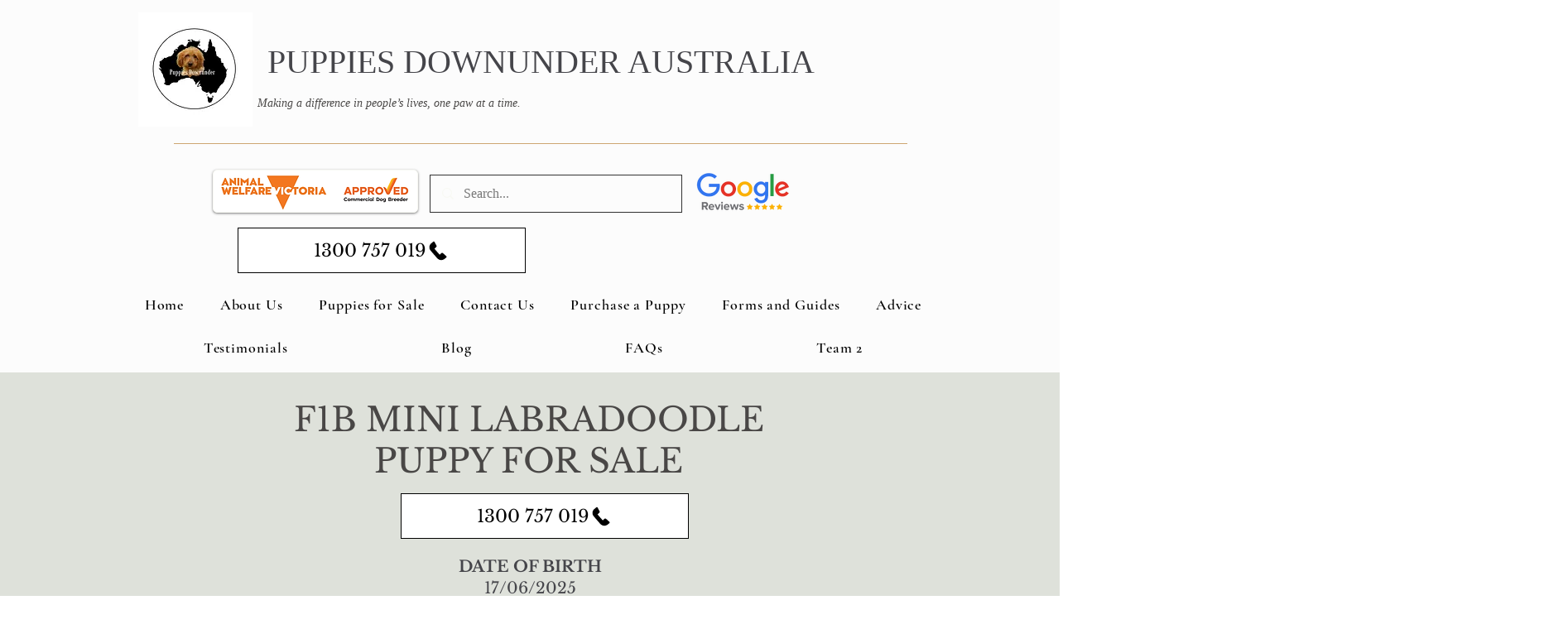

--- FILE ---
content_type: text/html; charset=UTF-8
request_url: https://s.trkcall.com/v4/952571346148697/user2
body_size: -26
content:
3b0af93d866f3f977847f2-952571346148697

--- FILE ---
content_type: text/html; charset=UTF-8
request_url: https://s.trkcall.com/v3/?code=95257&da=30961-14952-611300757019.30961-13770-611300757019&p=https%3A%2F%2Fwww.puppiesdownunder.com%2Fmini-labradoodle-pups-for-sale&m=(none)&s=(direct)&usr=403540198.1769021858&tid=G-VMRGWTFCJ6
body_size: -58
content:
3.131.37.87